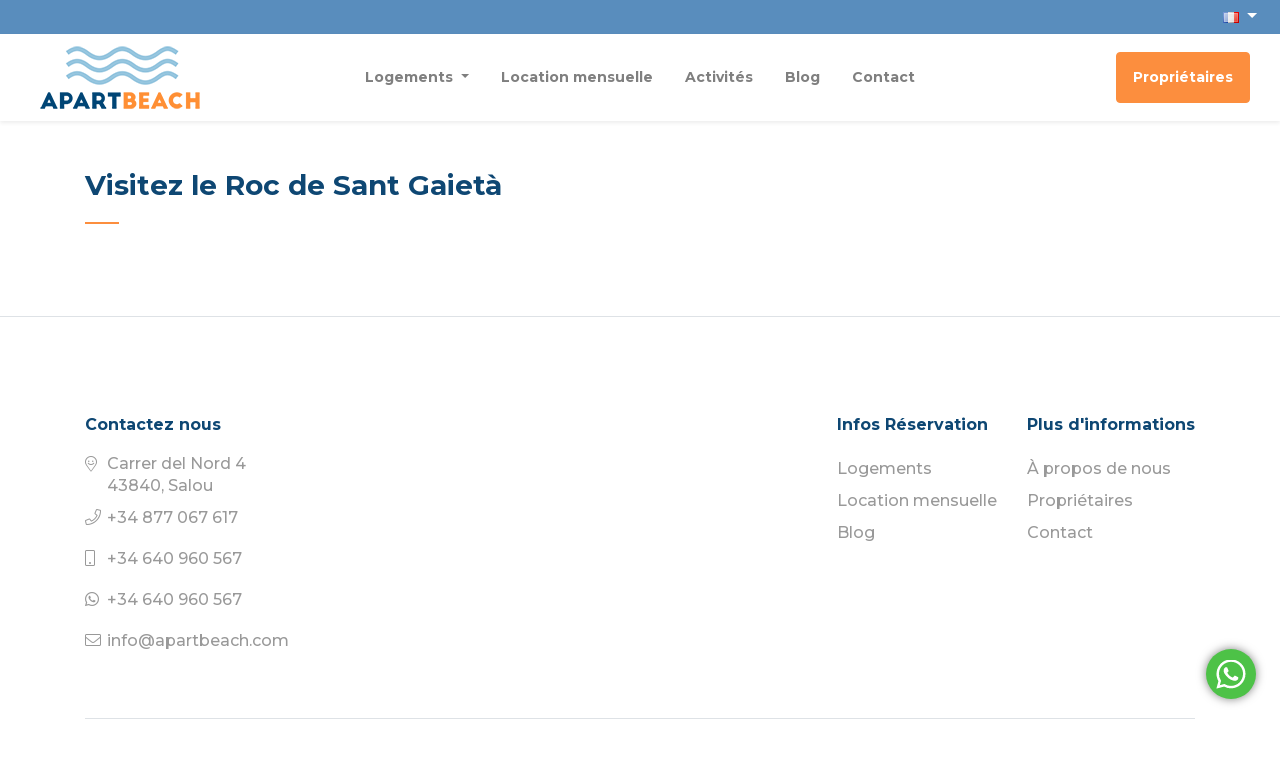

--- FILE ---
content_type: text/html; charset=utf-8
request_url: https://apartbeach.com/fr/activites-5/visitez-le-roc-de-sant-gaieta-n1023
body_size: 4220
content:
<script>console.log('/fr/activites-5/visitez-le-roc-de-sant-gaieta-n1023')</script>

<!DOCTYPE html>
<html id="ctl00_lang" lang="fr">
<head><title>
	Visitez le Roc de Sant Gaietà - Apartbeach
</title><meta charset="UTF-8" /><meta name="viewport" content="width=device-width, initial-scale=1, user-scalable=0" /><meta id="ctl00_metaDescription" name="description" content="" /><meta id="ctl00_metaLanguage" name="content-language" content="fr" /><meta id="ctl00_ogSite" property="og:site_name" content="Apartbeach" /><meta id="ctl00_ogLocale" property="og:locale" content="fr_FR" /><meta id="ctl00_ogUrl" property="og:url" content="https://apartbeach.com/fr/1023/visitez-le-roc-de-sant-gaieta" /><meta id="ctl00_ogTitle" property="og:title" content="Visitez le Roc de Sant Gaietà - Apartbeach" /><meta id="ctl00_ogDescription" property="og:description" content="" /><meta property="og:type" content="website" /><meta id="ctl00_ogImage" property="og:image" content="https://apartbeach.com/assets/img/logo.png" /><link id="ctl00_canonical" rel="canonical" href="https://apartbeach.com/fr/1023/visitez-le-roc-de-sant-gaieta" /><link id="ctl00_hrefDeault" rel="alternate" hreflang="x-default" href="https://apartbeach.com/en/1023/visiting-the-roc-de-sant-gaieta" /><link id="ctl00_href2" rel="alternate" hreflang="en" href="https://apartbeach.com/en/1023/visiting-the-roc-de-sant-gaieta" /><link id="ctl00_href3" rel="alternate" hreflang="es" href="https://apartbeach.com/es/1023/visitar-el-roc-de-sant-gaieta" /><link id="ctl00_href4" rel="alternate" hreflang="fr" href="https://apartbeach.com/fr/1023/visitez-le-roc-de-sant-gaieta" /><link rel="icon" href="/assets/img/favicon.png" /><link rel="stylesheet" href="/assets/css/vendors/all.min.css" /><link rel="stylesheet" href="/assets/css/vendors/bootstrap.min.css" /><link rel="stylesheet" href="/assets/css/vendors/jquery-ui.min.css" /><link rel="stylesheet" href="/assets/css/vendors/swiper-bundle.min.css" /><link rel="stylesheet" href="/assets/css/estilos_220602.css" />
       <style>
        .grecaptcha-badge {
            width: 70px !important;
            overflow: hidden !important;
            transition: all 0.3s ease !important;
            left: 4px !important;
        }

        .grecaptcha-badge:hover {
            width: 256px !important;
        }
    </style>
</head>

<body id="ctl00_body" class="index-page">
    
    

    <form name="aspnetForm" method="post" action="/fr/activites-5/visitez-le-roc-de-sant-gaieta-n1023" id="aspnetForm">
<div>
<input type="hidden" name="__VIEWSTATE" id="__VIEWSTATE" value="+SP7bpQeywI9NjF6hxICBKSAUAqlRV6ppQNBi0X/5/P+k9cVhMu3ex7K3g6QLXoSvaIeqEdgc5iOwap4Sd4jxvImlGoZl3+uju8PhxNFs+Q=" />
</div>


<script src="/ScriptResource.axd?d=XZH9RVb8CekXg9KpEYIejVP-JhVISXQ7Q3caDGpF64cvrD-hUkjj6KYAUHUxI6IQ1Wy-v9qQ_iz87mcPTjgUhzw7W10KX28AUdsHsfwMvd25orM89aTia1GMsbOGf3oqoXziKXCcW3l3W65SAh78ZxHoG2MQU1_-4RoS_ZOiFKA1" type="text/javascript"></script>
<div>

	<input type="hidden" name="__VIEWSTATEGENERATOR" id="__VIEWSTATEGENERATOR" value="E7E0F7B3" />
</div>
        

        
        <div class="top-bar">
            <div class="container-fluid">
                <div class="d-flex justify-content-end align-items-center">
                    <div class="dropdown">
                        <a class="dropdown-toggle mr-md-2" href="#" role="button" id="dropdownMenuLink" data-toggle="dropdown"
                            aria-haspopup="true" aria-expanded="false">
                            <img src="/assets/img/idiomes/fr.png" id="ctl00_idiomaActual" style="width: 16px; height: 11px;" alt="français" />
                        </a>
                        <div class="dropdown-menu dropdown-menu-right" aria-labelledby="dropdownMenuLink">
                            <a href="https://apartbeach.com/en/1023/visiting-the-roc-de-sant-gaieta" id="ctl00_Eng" class="dropdown-item en">
                                <img alt="english" src="/assets/img/idiomes/en.png"
                                    style="width: 16px; height: 11px;">&nbsp;English
                            </a>
                            <a href="https://apartbeach.com/fr/1023/visitez-le-roc-de-sant-gaieta" id="ctl00_Fra" class="dropdown-item fr">
                                <img alt="francais" src="/assets/img/idiomes/fr.png"
                                    style="width: 16px; height: 11px;">&nbsp;Français
                            </a>
                            <a href="https://apartbeach.com/es/1023/visitar-el-roc-de-sant-gaieta" id="ctl00_Esp" class="dropdown-item es">
                                <img alt="espanol" src="/assets/img/idiomes/es.png"
                                    style="width: 16px; height: 11px;">&nbsp;Español
                            </a>
                            
                            
                            
                            
                            
                            
                            
                        </div>
                    </div>
                    <ul class="rrss list-unstyled d-flex mb-0">
                        
                        
                        
                    </ul>
                    
                    
                    
                </div>
            </div>
        </div>
        <header class="sticky-top">
            
            <nav id="menu_nav" class="navbar navbar-expand-lg navbar-light bg-white shadow-sm">

                <a href="/fr/" id="ctl00_Logo" class="navbar-brand">
                    <img src="/assets/img/logo.png" alt="Logo Apartbeach">
                </a>
                <button class="navbar-toggler" type="button" data-toggle="collapse" data-target="#navbarNavDropdown" aria-controls="navbarNavDropdown" aria-expanded="false" aria-label="Toggle navigation">
                    <span class="navbar-toggler-icon"></span>
                </button>
                <div class="collapse navbar-collapse justify-content-md-center py-4 py-lg-0" id="navbarNavDropdown">
                    <ul class="navbar-nav">
                        
                        <li class="nav-item">
                        </li>

                        <li class="nav-item dropdown">
                            <a class="nav-link dropdown-toggle" href="#" id="navbarDropdown" role="button" data-toggle="dropdown" aria-haspopup="true" aria-expanded="false">
                                Logements
                            </a>
                            <div class="dropdown-menu" aria-labelledby="navbarDropdown">
                                <a id="ctl00_Apartamentos" class="dropdown-item" href="/fr/21/appartements">Appartements</a>
                                <a id="ctl00_Casas" class="dropdown-item" href="/fr/11/maisons">Maisons</a>
                                <a id="ctl00_Villas" class="dropdown-item" href="/fr/12/gites-ruraux">Gites ruraux</a>
                            </div>
                        </li>



                        <li id="ctl00_visibleTemporada" class="nav-item">
                            <a id="ctl00_Temporada" class="nav-link" href="/fr/22/location-mensuelle">Location mensuelle</a>
                        </li>
                        
                        
                        
                        
                        
                        <li class="nav-item">
                            <a id="ctl00_Actividades" class="nav-link" href="/fr/5/activites">Activités</a>
                        </li>
                        <li id="ctl00_visibleBlog" class="nav-item">
                            <a id="ctl00_Blog" class="nav-link" href="/fr/7/blog">Blog</a>
                        </li>
                        <li class="nav-item">
                            <a id="ctl00_Contacto" class="nav-link" href="/fr/8/contact">Contact</a>
                        </li>
                    </ul>
                    <div class="boton-propietarios mt-3 mt-lg-0">
                        <a id="ctl00_Propietaris" class="btn btn-corporativo-2" href="/fr/3/proprietaires">Propriétaires</a>
                    </div>
                </div>
            </nav>
        </header>

        
        <div id="vue">
            
    <div class="container">
        <h1 class="titol-pagina pt-5 pb-3">
            Visitez le Roc de Sant Gaietà
        </h1>
        <div class="row mb-5">
            
            <div id="ctl00_Pagina_classText" class="col">
                <div class="gero">
                    
                </div>
            </div>
        </div>
    </div>

        </div>

        
        <footer class="border-top pt-3 pt-md-5">
            <div class="container py-3 py-md-5">
                <div class="row">
                    <div class="col-md contactar mb-3 mb-md-0">
                        <p class="footer-titol-col">
                            Contactez nous
                        </p>
                        <div id="ctl00_visibleAdreca" class="footer-adress">
                            <i class="fal fa-map-marker-smile"></i>
                            Carrer del Nord 4<br>43840, Salou
                        </div>
                        <div id="ctl00_visibleTelefon" class="footer-phones">
                            <i class="fal fa-phone"></i>
                            <a id="ctl00_Telefon" href="tel:0034877067617">+34 877 067 617</a>
                        </div>
                        <div id="ctl00_visibleMobil" class="footer-phones">
                            <i class="fal fa-mobile"></i>
                            <a id="ctl00_Mobil" href="tel:0034640960567">+34 640 960 567</a>
                        </div>
                        <div id="ctl00_visibleWhatsapp" class="footer-phones">
                            <i class="fab fa-whatsapp"></i>
                            <a id="ctl00_Whatsapp" href="https://api.whatsapp.com/send?phone=0034640960567">+34 640 960 567</a>
                        </div>
                        <div id="ctl00_visibleEmail" class="footer-phones">
                            <i class="fal fa-envelope"></i>
                            <a id="ctl00_Email" href="mailto:info@apartbeach.com">info@apartbeach.com</a>
                        </div>
                    </div>
                    <div class="col-md-auto mb-3 mb-md-0">
                        <p class="footer-titol-col">
                            Infos Réservation</p>
                        <ul class="list-unstyled">
                            <li class="py-1">
                                <a id="ctl00_footerApartaments" href="/fr/13/appartements">Logements</a>
                            </li>
                            <li id="ctl00_visibleFooterTemporada" class="py-1">
                                <a id="ctl00_footerTemporada" href="/fr/22/location-mensuelle">Location mensuelle</a>
                            </li>
                            
                            
                            
                            
                            
                            <li id="ctl00_visibleFooterBlog" class="py-1">
                                <a id="ctl00_footerBlog" href="/fr/7/blog">Blog</a>
                            </li>
                        </ul>
                    </div>
                    <div class="col-md-auto mb-3 mb-md-0">
                        <p class="footer-titol-col">
                            Plus d'informations</p>
                        <ul class="list-unstyled">
                            <li class="py-1">
                                <a id="ctl00_footerNosaltres" href="/fr/2/a-propos-de-nous">À propos de nous</a>
                            </li>
                            <li id="ctl00_visibleFooterPropietaris" class="py-1">
                                <a id="ctl00_footerPropietaris" href="/fr/3/proprietaires">Propriétaires</a>
                            </li>
                            
                            <li class="py-1">
                                <a id="ctl00_footerContactar" href="/fr/8/contact">Contact</a>
                            </li>
                        </ul>
                    </div>
                    
                </div>
            </div>
            <div class="container footer-bottom">
                <div class="border-top">
                    <div class="row align-items-center py-4">
                        <div class="col-md-auto copyright">
                            ©
                            Apartbeach 2026. Tous droits réservés
                        </div>
                        <div class="menu-nav col-md text-center">
                            <ul class="list-unstyled d-flex justify-content-md-end justify-content-lg-center py-3 py-md-0 mb-0">
                                <li class="mx-2">
                                    <a id="ctl00_footerlegal" href="/fr/9/avis-legal">Avis légal</a>
                                </li>
                                <li class="mx-2">
                                    <a id="ctl00_footerPrivacitat" href="/fr/14/politique-de-confidencialite">Politique de confidencialité</a>
                                </li>
                                <li id="ctl00_visibleCookies" class="mx-2">
                                    <a id="ctl00_footerCookies" href="/fr/15/politique-de-cookies">Politique de cookies</a>
                                </li>
                            </ul>
                        </div>
                        <div class="col-12 col-lg-auto">
                            <ul class="pago-seguro text-center text-lg-right list-unstyled list-inline mt-3 mt-lg-0 mb-0">
                                <li class="list-inline-item">
                                    <i class="fab fa-cc-visa fa-2x"></i>
                                </li>
                                <li class="list-inline-item">
                                    <i class="fab fa-cc-paypal fa-2x"></i>
                                </li>
                                <li class="list-inline-item">
                                    <i class="fab fa-cc-mastercard fa-2x"></i>
                                </li>
                                <li class="list-inline-item">
                                    <i class="fab fa-cc-amex fa-2x"></i>
                                </li>
                            </ul>
                        </div>
                    </div>
                </div>
            </div>
        </footer>

        <script src="/assets/js/vendors/jquery-3.4.1.min.js"></script>
        <script src="/assets/js/vendors/jquery-ui.min.js"></script>
        <script src="/assets/js/vendors/bootstrap.bundle.min.js"></script>
        <script src="/assets/js/vendors/cookiechoices.js"></script>
        <script src="/assets/js/vendors/swiper-bundle.min.js"></script>
        <script src="/assets/js/functions.js"></script>
        <script>    const domini = 'https://apartbeach.com';    const minimNitsGlobal = 1;    const coords = [41.0771003, 1.1298857];    const whatsappNumber = '34640960567';    const traductor = {        processing: 'En cours...',        search: 'Rechercher',        persona: 'Personne',        persones: 'Personnes',        habitacio: 'Chambre',        habitacions: 'Chambres',        bany: 'Salle de bain',        banys: 'Salles de bain',        desde: 'À partir de',        dia: 'Jour',        mes: 'Mois',        reserva: 'Réservation',        total: 'Total',        whatsAppText: 'Que pouvons-nous être <br/>vous aider?',        tancar: 'Fermer',         veuremes: 'Voir plus',         leermas: 'Lire plus',        cerrar: 'Fermer',        en: 'à'    };    const festius = {        '01/01': '-capAny',        '24/12': '-nitNadal',        '25/12': '-nadal',        '31/12': '-nitCapAny'    };    const setmana = ['dimanche', 'lundi', 'mardi', 'mercredi', 'jeudi', 'vendredi', 'samedi'];</script>
        
        
        
        
        <script src='/assets/js/vendors/cookie-consent.js' ></script><script>    new CookieConsent({        title: 'Paramètres des cookies',        text: 'Ici, vous pouvez afficher et personnaliser les informations que nous collectons sur les utilisateurs. Pour plus d'informations, accédez à notre ',        link_txt: 'Politique de cookies',        link_href: '/fr/14/politique-de-cookies',        button_txt: 'Accepter',        customize: {            button_txt: 'Personnaliser',            options: [                {                     name: 'Nécessaire',                    description: 'Ces cookies sont nécessaires au fonctionnement de notre site Internet.',                    mandatory: true                }, {                     name: 'Analytique',                     description: 'Nous stockons des cookies avec Google Analytics pour compiler des statistiques sur le trafic et le volume de visites sur le site.',                    mandatory:false,                    scripts: [                        {                            place: 'head',                            tag: 'script',                            src: `https://www.googletagmanager.com/gtag/js?id=G-8YDEGT6EQK`,                            attr:['async']                         }, {                            place: 'head',                            tag: 'script',                            content: `window.dataLayer = window.dataLayer || [];function gtag() { dataLayer.push(arguments); }gtag('js', new Date());gtag('config', 'G-8YDEGT6EQK');`                        }                    ]                }            ],        }    })</script>
        <script src="/assets/js/vendors/whatsapp-flotant.js"></script>
    </form>
</body>
</html>


--- FILE ---
content_type: text/css
request_url: https://apartbeach.com/assets/css/estilos_220602.css
body_size: 9074
content:
/* © 2000-2020 - icnea tecnologia - barcelona */
@import url('https://fonts.googleapis.com/css2?family=Montserrat:wght@400;500;700&display=swap');
:root {
    --corporativo_1: #598dbd;
    --corporativo_2: #fc8e3e;
    --corporativo_3: #0e4773;
    --corporativo_2_claro: #fff4e0;
}
html, body {
    height: 100%;
}
body > form {
    display: -webkit-box;
    display: -ms-flexbox;
    display: flex;
    -webkit-box-orient: vertical;
    -webkit-box-direction: normal;
    -ms-flex-direction: column;
    flex-direction: column;
    min-height: 100%;
}
body > form > #vue {
    -webkit-box-flex: 1;
    -ms-flex: 1;
    flex: 1;
}
body {    
    font-family: 'Montserrat', sans-serif;    
}
a {
    color: var(--corporativo_2);
}
a:hover {
    color: var(--corporativo_3);
}
.h1, .h2, .h3, .h4, .h5, .h6, h1, h2, h3, h4, h5, h6 {
    font-weight: 700;
    color: var(--corporativo_3);
}
h1.titol-pagina {
    font-size: 28px;
    font-weight: 700;
}
h1.titol-pagina::after {
    display: block;
    margin: 20px 0;
    width: 34px;
    height: 2px;
    background-color: var(--corporativo_2);
    content: '';
}
.text-white-50 a {
    color: #ccc;
}

#cookieChoiceDismiss {
    background: #111;
    padding: 2px 5px;
    border-radius: 4px;
    color: #ccc;
}
.pt-60 {
    padding-top: 30px !important;
}

.py-60 {
    padding-top: 30px !important;
    padding-bottom: 30px !important;
}

.py-100 {
    padding-top: 50px !important;
    padding-bottom: 50px !important;
}

.pb-100 {
    padding-bottom: 50px !important;
}

.mb-20 {
    margin-bottom: 20px !important;
}

.mb-30 {
    margin-bottom: 15px !important;
}

.mb-40 {
    margin-bottom: 20px !important;
}

@media (min-width: 1200px) {
    .pt-60 {
        padding-top: 60px !important;
    }

    .py-60 {
        padding-top: 60px !important;
        padding-bottom: 60px !important;
    }

    .py-100 {
        padding-top: 100px !important;
        padding-bottom: 100px !important;
    }

    .pb-100 {
        padding-bottom: 100px !important;
    }

    .mb-30 {
        margin-bottom: 30px !important;
    }

    .mb-40 {
        margin-bottom: 40px !important;
    }
}


/* Header */

.top-bar {
    background-color: var(--corporativo_1);
    padding: 5px 0;
}

    .top-bar .header-phone {
        color: #FFF;
    }
.top-bar .rrss > li > a, .top-bar .dropdown-toggle {
    color: #FFF;
}
.top-bar .rrss > li > a:hover {
    color: var(--corporativo_2);
}
.top-bar .dropdown-toggle:hover {
    text-decoration: none;
    color: var(--corporativo_2);
}
.top-bar .dropdown-item {
    font-size: 14px;
}
.header-phone span {
    padding-left: 5px;
}

/* Portada */

.contenidor-carrusel-cercador {
    position: relative;    
}

.portada-frase {
    font-size: 24px;
    line-height: 1.2;
    font-weight: 700;    
    width: 75%;    
    position: absolute;
    top: 50%;
    left: 50%;
    -ms-transform: translate(-50%, -50%);
    transform: translate(-50%, -50%);
    text-align: center;
    color: #FFFFFF;
    text-shadow: rgb(89, 89, 89) 1px 1px 2px;
}
.portada-frase p {
    text-align: left;
    margin-bottom: 0;
}
/* .buscador-contenedor {
    background-color: rgba(255,255,255,.6);
    padding-right: 16px;
    padding-left: 16px;
    border-radius: 10px;
} */
.portada-cercador {    
    padding: 15px 0;
    position: relative;
    width: 100%;
    max-width: 1140px;
    z-index: 2;    
}
.portada-cercador .form-group {
    margin-bottom: .5rem;
}

    .portada-cercador .form-row {
        align-items: flex-end;
    }

    .portada-cercador label {
        color: #FFF;
        font-weight: 700;        
    }
    .portada-cercador .select-selected, .portada-cercador .form-control {
        border-color: #FFF;
    }
    .portada-cercador .select-selected {
        -webkit-box-shadow: none;
        box-shadow: none;
    }

    @media (min-width: 576px) {
        .portada-cercador .form-group {
            margin-bottom: 1rem;
        }    
        .portada-frase {
            font-size: 38px;
            width: 100%;
        }
    }
    @media (min-width: 768px) {
        .portada-frase {
            font-size: 48px;
        }
    }
    @media (min-width: 992px) {
        .portada-frase {
            font-size: 60px;
            top: 15%;
            -ms-transform: translate(-50%, -15%);
            transform: translate(-50%, -15%);
        }        
        .portada-frase p {
            width: 100%;
        }
        .portada-cercador {
            width: 100%;
            position: absolute;
            left: 50%;
            top: 50%;
            -ms-transform: translate(-50%, -50%);
            transform: translate(-50%, -50%);            
            height: auto;
            border-radius: 10px;
        }        
    }
.portada-text-destacat .container {
    max-width: 800px;
}
.portada-text-destacat .portada-text {
    font-size: 18px;
    line-height: 1.5;    
}
.portada-text-destacat .accordion .card {
    border: 0;    
    background-color: transparent;
}
.portada-text-destacat .accordion .card-header {
    border: 0;
    padding: 0;
    background-color: transparent;
}
.portada-text-destacat .accordion .btn, .portada-text-destacat .accordion .card-body {
    padding: 0;
}
.portada-text-destacat .accordion .btn {
    height: auto;
}
.portada-text-destacat h3 {
    font-size: 1rem;
}
.portada-titular {
    font-size: 28px;    
}
.partners ul {
    flex-wrap: wrap;
    flex-direction: column;
}
@media (min-width: 768px) {
    .partners ul {        
        flex-direction: row;
    }
}
.partners ul img {
    height: 45px;
}

.banner-top {
    padding: 30px 0;
    background-color: var(--corporativo_1);
}
.banner-top .container {
    max-width: 800px;
    text-align: center;
}
.banner-top h2 {
    font-size: 26px;
    color: #FFF;
}
.banner-top h2::after {
    content: '';    
    display: block;
    background-color: var(--corporativo_2);
    margin: 20px auto 0;
    width: 90px;
    height: 1px;
}
.banner-top .texto {
    font-size: 18px;
    color: #FFF;
}
.banner-top .texto a {
    color: var(--corporativo_2);
}
.banner-top .texto a:hover {
    text-decoration: underline;
}
@media (min-width: 768px) {
    .banner-top {
        padding: 60px 0;
    }
    .banner-top h2 {
        font-size: 36px;        
    }    
}
/* Featured (3 punts destacats) */

.solutions {
    margin: 30px 0px;
}
.solutions > .container > .contenedor {
    padding-bottom: 30px;
}
.solutions h2 {
    font-size: 22px;
}
.solutions-i {
    position: relative;
    cursor: pointer;
    box-shadow: 0px 0px 3px 1px #b3b3b3;
}

.solutions-over {
    position: absolute;
    width: 100%;
    height: 100%;
    left: 0px;
    top: 0px;
    background: rgba(0,0,0,.5);
}

.solutions-over-a {
    display: table;
    width: 100%;
    height: 100%;
}

.solutions-over-b {
    display: table-cell;
    color: #fff;
    width: 100%;
    height: 100%;
    text-align: center;
    vertical-align: middle;
}

.solutions-over-d {
    display: none;
}
@media (min-width: 768px) {
    .solutions {
        margin: 60px 0px;
    }
    .solutions > .container > .contenedor {
        padding-bottom: 60px;
    }    
}
.solution-lbl {
    text-transform: uppercase;
    margin-top: 11px;
    font-size: 16px;
    font-weight: normal;
    font-family: 'Montserrat';
}

.solution-txt {
    padding: 0 10px;
}

.solutions-img {
    line-height: 0px;
    height: 200px;
}

.solution-icon-a {
    display: block;
    background: url(../img/solutions-i-a.png) left top no-repeat;
    position: absolute;
    left: 50%;
    margin-left: -4px;
    bottom: 18px;
    z-index: 999;
    width: 8px;
    height: 8px;
}

/* Select */

.select-personalitzat {
    position: relative;
}

    .select-personalitzat select {
        display: none;
    }

.select-selected {    
    border: 1px solid #ccc;
    color: #495057;
    -webkit-box-shadow: inset 0 1px 1px rgba(0, 0, 0, .075);
    box-shadow: inset 0 1px 1px rgba(0, 0, 0, .075);
    -webkit-transition: border-color ease-in-out .15s, -webkit-box-shadow ease-in-out .15s;
    -o-transition: border-color ease-in-out .15s, box-shadow ease-in-out .15s;
    transition: border-color ease-in-out .15s, box-shadow ease-in-out .15s;
    cursor: pointer;
    user-select: none;
    border-radius: .25rem;
    padding: .85rem 1rem;
    height: calc(1.5em + 1.7rem + 2px);
    font-size: .875rem;
    font-weight: 700;
    line-height: 1.5;
}
.destino + .select-selected, .destino.custom-select {
    background: #FFF url(../img/icono-destino.svg) right .25rem center no-repeat;
    background-size: 24px 24px;
}
.destino + .select-selected:hover, .destino.custom-select:hover {
    background: #FFF url(../img/icono-destino2.svg) right .25rem center no-repeat;
    background-size: 24px 24px;
    border: 1px solid #072e42;
}
.huespedes + .select-selected, .huespedes.custom-select {
    background: #FFF url(../img/icono-huespedes.svg) right .25rem center no-repeat;
    background-size: 24px 24px;
}
.huespedes + .select-selected:hover, .huespedes.custom-select:hover {
    background: #FFF url(../img/icono-huespedes2.svg) right .25rem center no-repeat;
    background-size: 24px 24px;
    border: 1px solid #072e42;
}
    .select-selected.select-arrow-active {
        border-color: #66afe9;
        outline: 0;
        -webkit-box-shadow: inset 0 1px 1px rgba(0,0,0,.075), 0 0 8px rgba(102, 175, 233, .6);
        box-shadow: inset 0 1px 1px rgba(0,0,0,.075), 0 0 8px rgba(102, 175, 233, .6);
    }


.select-items div {
    color: #555;
    padding: 4px 8px;
    border: 1px solid transparent;
    border-color: transparent #ccc rgba(0, 0, 0, 0.1) #ccc;
    cursor: pointer;
    user-select: none;
    font-size: 14px;
}

.select-items {
    position: absolute;
    background-color: #F9F9F9;
    box-shadow: inset 0 1px 1px rgba(0,0,0,.075), 0 0 8px rgba(158, 158, 158, .5);
    top: 100%;
    left: 0;
    right: 0;
    z-index: 99;
    height: 186px;
    overflow-y: auto;
}

.select-hide {
    display: none;
}

.select-items div:hover, .same-as-selected {
    background-color: rgba(0, 0, 0, 0.1);
}

/* Banner bottom */

.banner-bottom {    
    padding: 60px 0;    
}
.banner-bottom .contenedor-texto {
    background-color: var(--corporativo_2);
    color: #FFF;
}
.banner-bottom .contenedor-texto h2 {    
    color: #FFF;
}
@media (min-width: 992px) {
    .banner-bottom .contenedor-texto {    
        margin-left: -200px;
    }    
}
/* Llistat */

.allotjament-llistat {
    background-color: #FFFFFF;
}
.allotjament-llistat .poble {
    font-size: 14px;
    color: #a5a5a5;
}
.allotjament-llistat .preu .cantidad {
    color: var(--corporativo_1);
    font-size: 20px;
    font-weight: 700;
}
.allotjament-llistat > a {
    display: block;
    text-decoration: none;
    box-shadow: rgba(0, 0, 0, 0.15) 0px 2px 8px !important;
}
.allotjament-llistat > a:hover {
    box-shadow: 0 .5rem 1rem rgba(0,0,0,.15)!important;
}
.allotjament-llistat img {
    width: 100%;
    height: 100%;
    object-fit: cover;
}
    .allotjament-llistat h2 {
        font-size: 20px;
        line-height: 1.2;
        color: var(--corporativo_3);
    }

    .allotjament-llistat .descripcio {
        font-size: 14px;
        color: #999;        
    }
    .allotjament-llistat .caracteristicas {
        color: var(--corporativo_1);
    }
    .allotjament-llistat .minim-preu, .allotjament-llistat .preu-venda, .allotjament-llistat .minim-mensual {
        display: block;
        color: var(--corporativo_2);
        font-weight: 700;
    }

    .allotjament-llistat .nit, .allotjament-llistat .total, .allotjament-llistat .mes, .allotjament-llistat .dia {
        display: block;
        color: #939393;
        text-transform: uppercase;
        font-size: 0.6875rem;
    }

.allotjament-txt {    
    padding: 10px;
}

    .allotjament-txt h2 {
        font-size: 1rem;
        color: var(--corporativo_3);
        
    }

        .allotjament-txt h2 a {
            color: var(--corporativo_1);
        }

.allotjament-img {
    text-decoration: none;
    display: block;
    margin: 0px;
    padding: 0px;
    line-height: 0px;
    width: 100%;
    height: 100%;
    position: relative;
}

.allotjament-overlay {
    display: none;
    width: 100%;
    height: 100%;
    position: absolute;
    left: 0px;
    top: 0px;
    background: url(../img/offer-over.png) left top repeat;
}

.allotjament-btn {
    font-size: 10px;
    text-transform: uppercase;
    color: #fff;
    display: inline-block;
    border: 2px solid #fff;
    -webkit-border-radius: 2px;
    -moz-border-radius: 2px;
    border-radius: 2px;
    width: 60%;       
    padding: 10px;
    text-align: center;
    line-height: 14px;
    position: absolute;
    top: 50%;
    left: 50%;
    -ms-transform: translate(-50%, -50%);
    transform: translate(-50%, -50%);
}

.allotjament-txt .preu-contenidor {
    margin-bottom: 0;
    float: right;
    padding-left: 10px;
    border-left: 2px solid #ede7e1;
}

.allotjament-txt .minim-preu, .allotjament-txt .preu-venda, .allotjament-txt .minim-mensual {
    display: block;
    color: var(--corporativo_2);
    font-weight: 700;
}

.allotjament-txt .nit, .allotjament-txt .total, .allotjament-txt .mes, .allotjament-txt .dia {
    display: block;
    color: #939393;
    text-transform: uppercase;
    font-size: 0.6875rem;
}
.allotjament-llistat .text-preu {
    font-size: 14px;
    color: #222;
}

.num-apartaments span {
    color: #3a4142;
    font-size: 13px;
    text-transform: uppercase;
}

.stars ul {
    display: flex;
    justify-content: left;
    margin: 0px;
    padding: 0px;
    list-style: none;
}

    .stars ul li i {
        color: var(--corporativo_2);
    }
.allotjament-grid .poble {
    color: #a5a5a5;    
    font-size: 14px;
}
.allotjament-grid h2 {
    font-size: 20px;
}
.allotjament-grid .foto {
    position: relative;
}
.allotjament-grid .foto img {
    height: 275px;
    object-fit: cover;
}
.allotjament-grid .preu-contenidor {
    position: absolute;
    right: 0;
    bottom: 0;
    background-color: rgba(255, 180, 49, 0.8);
    padding: 5px 20px;
    font-weight: 700;
    color: #FFF;
}
.allotjament-grid .preu-contenidor .concepto {
    font-size: 14px;
    font-weight: 400;
}
.allotjament-grid .preu-contenidor .cantidad {
    font-size: 20px;
}
.allotjament-grid .preu-contenidor .cantidad .moneda {
    font-weight: 400;
}
.allotjament-grid .descripcio {
    font-size: 14px;
    color: #999;        
}
.allotjament-grid .caracteristicas {
    color: var(--corporativo_1);
}
.allotjament-grid > a {
    display: block;
    height: 100%;
    text-decoration: none;
    box-shadow: 0 .125rem .25rem rgba(0,0,0,.075)!important;
}
.allotjament-grid > a:hover {
    box-shadow: 0 .5rem 1rem rgba(0,0,0,.15)!important;
}
.allotjament-grid .stars ul {
    justify-content: left;
}
.contenidor-allotjaments {
    width: 100%;    
    margin-left: auto;
    margin-right: auto;
}
.badge {
    border: 1px solid #333;
}

.price-table {
    margin: auto;
    /* width: 100%; */
}
    /* Descripci� de tarifa */
    .price-table > tbody > tr:nth-child(1) > td:nth-child(1) {
        font-size: 13px;
    }

    .price-table > tbody > tr:nth-child(2) {
        border-bottom: 1px solid #ddd;
    }
        /* input type radio */
        .price-table > tbody > tr:nth-child(2) > td:nth-child(1) {
            padding: 0 7px;
        }

        /* span preu i text "total price" */
        .price-table > tbody > tr:nth-child(2) > td span {
            display: inline-block !important;
        }

.alert-stay {
    margin: 0;
    font-size: 13px;
    color: #c00;
}

/* Destacats footer */

.destacados-footer {
    text-align: center;
}
.destacados-footer a:hover {
    text-decoration: none;
}
.destacados-footer .foto-fondo {
    background-repeat: no-repeat; 
    background-size: cover; 
    background-position: center;
    padding: 60px 50px;
    min-height: 400px;
}
    .destacados-footer h2 {
        font-size: 26px;
        line-height: 1.1;
        color: #FFF;
        margin-bottom: 20px;
    }

    .destacados-footer .resumen {
        font-size: 18px;
        line-height: 1.4;
        color: #FFF;
    }
    .destacados-footer .resumen p {
        margin-bottom: 0;
    }

@media (min-width: 576px) {
    .destacados-footer {
        text-align: left;
    }
}
@media (min-width: 992px) {
    .contenedor-texto {
        width: 85%;
    }
    .destacados-footer .foto-fondo {
        padding: 30px;
    }    
}
@media (min-width: 1200px) {
    .destacados-footer .foto-fondo {        
        padding: 60px 50px;        
    }    
}
.ordenar {
    cursor: pointer;
}

    .ordenar span {
        padding-right: 5px;
        font-size: 14px;
    }

    .ordenar .fletxes {
        position: relative;
        width: 10px;
        height: 16px;
        display: inline-block;
    }

        .ordenar .fletxes .fas, .ordenar .fletxes .fal {
            position: absolute;
            left: 0;
            color: var(--corporativo_2);
        }

/* Footer */

footer {
    background-color: #FFF;
}

.footer-titol-col {
    position: relative;
    color: var(--corporativo_3);    
    font-size: 1rem;
    font-weight: 700;
}

    .footer-titol-col:after {
        position: absolute;
        left: 0;
        top: 30px;
        content: "";
        background-position: -50px -8px;
        width: 18px;
        height: 2px;
    }

.footer-adress {
    position: relative;    
    line-height: 1.4;    
    padding: 0px 0px 0px 22px;
    margin: 0px 0px 9px 0px;
    font-weight: 500;
    color: #999;
}

    .footer-adress i {
        position: absolute;
        left: 0;
        top: 3px;
    }

.footer-phones {
    position: relative;        
    padding: 0px 0px 0px 22px;
    margin: 0px 0px 17px 0px;
    font-weight: 500;
}

    .footer-phones i {
        position: absolute;
        left: 0;
        top: 3px;
        color: #999;
    }
    .footer-phones a {
        color: #999;
    }
    .footer-phones a:hover {
        color: var(--corporativo_2);
    }    

.footer-email {
    position: relative;
    font-size: 13px;
    color: var(--corporativo_1);
    margin: 0px 0px 17px 0px;
    padding: 0px 0px 0px 22px;
}

    .footer-email i {
        position: absolute;
        left: 0;
        top: 2px;
    }
    .footer-email a {
        color: var(--corporativo_1);
    }
    .footer-email a:hover {
        color: var(--corporativo_2);
    }    

footer ul li a {
    color: #999;
    font-weight: 500;
}
footer ul li a:hover {
    color: var(--corporativo_2);
}
.copyright {
    background-color: #FFF;
}

    .copyright p {
        margin-bottom: 0;
    }

/* Aside */

aside .cercador .form-row {
    align-items: flex-end;
}

aside .nom {
    font-size: 18px;
    line-height: 1.4;
    color: var(--corporativo_3);
}

aside .poblacio {
    font-size: 11px;
    color: #747d7e;
    text-transform: uppercase;
}

aside table {
    font-size: 14px;
}

aside .previous_price {
    text-decoration: line-through;
    font-weight: normal;
    padding-right: 5px;
}


/* Fitxa allotjament */

.fitxa-allotjament .card-body h2 {
    font-size: 20px;
}

.fitxa-allotjament .card-body h3 {
    font-size: 16px;
    color: var(--corporativo_1);
}

.fitxa-allotjament .card-body p {
    font-size: 15px;
    line-height: 1.4;
    color: #626262;
}

    .fitxa-allotjament .card-body p .alert-stay {
        font-size: 13px;
        color: #c00;
    }

.gero ul {
    font-family: 'Montserrat', sans-serif!important;
    font-size: 1rem!important;
    color: #626262!important;
}

.gero, .gero p, .gero div, .gero span {
    font-family: 'Montserrat', sans-serif!important;
    font-size: 1rem!important;
    line-height: 1.5!important;
    color: #626262!important;
}

    .gero h2 {
        font-family: 'Montserrat', sans-serif!important;
        font-size: 18px!important;
        font-weight: bold!important;
        color: #333!important;
    }

    .gero h3 {
        font-family: 'Montserrat', sans-serif!important;
        font-size: 16px!important;
        font-weight: bold!important;
        color: #333!important;
    }

.fitxa-allotjament .activitats ul, .fitxa-allotjament .equipament ul {
    -webkit-column-count: 1;
    -moz-column-count: 1;
    column-count: 1;
    margin: 0;
    padding: 0;
    list-style-type: none;
}

@media (min-width: 768px) {
    .fitxa-allotjament .activitats ul, .fitxa-allotjament .equipament ul {
        -webkit-column-count: 3;
        -moz-column-count: 3;
        column-count: 3;
    }

        .fitxa-allotjament .equipament ul.llits, .fitxa-allotjament .equipament ul.banys {
            -webkit-column-count: 1;
            -moz-column-count: 1;
            column-count: 1;
        }
}

.fitxa-allotjament .activitats ul li, .fitxa-allotjament .equipament ul li {
    font-size: 14px;
    color: #626262;
}

    .fitxa-allotjament .activitats ul li i, .fitxa-allotjament .equipament ul li i {
        color: var(--corporativo_1);
    }
    .fitxa-allotjament aside .preu .cantidad {
        font-weight: 700;
    }

    @media (min-width: 1400px) {
        .fitxa-allotjament aside > .card {            
            position: -webkit-sticky;
            position: sticky;
            top: 120px;
        }        
    }
.mapa-fitxa {
    width: 100%;
    border: none;
    height: 450px;
}

/* Calendaris disponibilitat */

.calendariDisponibilitat thead th {
    background-color: #ddd;
    margin-bottom: 0;
}

.table.calendariDisponibilitat {
    width: 100%;
    margin-bottom: 0;
    border-bottom: none;
    border-spacing: 0;
    border-collapse: collapse;
    box-sizing: border-box;
}

    .table.calendariDisponibilitat > thead > tr > th {
        font-size: 16px;
        padding: 5px;
        color: #565a5c;
    }

    .table.calendariDisponibilitat > tbody > tr > th {
        font-size: 14px;
        padding: 1px;
    }

    .table.calendariDisponibilitat > tbody > tr > td {
        border: none;
        font-size: 14px;
        padding: 5px;
    }

.swiper-calendari .swiper-slide {
    border: 1px #ddd solid;
}

.dia-lliure {
}

.dia-ocupat {
    color: #a3a2a2;
    background-color: #e8e8e8;
    text-decoration: line-through;
}

.primer-dia-lliure {
}

.primer-dia-ocupat {
}

.dia-text {
}

/* Llegenda calendaris disponibilitat */

.llegenda {
    padding: 0;
}

    .llegenda ul {
        margin: 0;
        padding: 0;
        list-style-type: none;
    }

        .llegenda ul li {
            float: left;
            margin-right: 10px;
        }

    .llegenda span {
        font-size: 12px;
        text-transform: uppercase;
        color: #999;
    }

        .llegenda span.diesEscollits {
            color: #FFF;
            background-color: #000;
            padding: 0 3px;
        }

        .llegenda span.diesDisponibles {
            color: #000;
        }

        .llegenda span.diesNoDisponibles {
            color: #a3a2a2;
            background-color: #e8e8e8;
            text-decoration: line-through;
        }

/* Valoracions */

.valoracions ul {
    margin: 0;
    padding: 0;
    list-style-type: none;
    display: flex;
    flex-wrap: nowrap;
}

    .valoracions ul li i {
        color: var(--corporativo_2);
    }

.valoracions .concepte {
    font-size: 13px;
    color: #4c4c4c;
}

.valoracions .puntuacio {
    font-weight: 700;
    font-size: 26px;
    color: var(--corporativo_2);
}

.testimoni .rating {
    font-weight: 700;
    color: var(--corporativo_2);
    display: block;
}

.testimoni .data {
    font-size: 12px;
    color: #555555;
    display: block;
}

.testimoni .texte {
    display: block;
}

/* Serveis · Noticias */

.serveis .card-img-top, .noticias .card-img-top {
    height: 230px;
    object-fit: cover;
}
.serveis a, .noticias a {
    color: var(--corporativo_1);
}
.serveis a:hover, .noticias a:hover {
    text-decoration: none;
}
.serveis .card-title, .noticias .card-title {
    font-size: 22px;
}
.noticias .dia {
    font-size: 20px;
}
.noticias .mes {
    font-size: 12px;
    text-transform: uppercase;
}
.serveis > div, .noticias article {
    margin-bottom: 30px;
}
@media (max-width: 768px) {
    .serveis .card-title, .noticias .card-title {
        font-size: 28px;
    }
}
.serveis .card-text div:not(:first-child), .serveis .card-text p:not(:first-child) {
    display: none;
}
.serveis .card-text > div:nth-child(1), .serveis .card-text > p:nth-child(1) {
    display: -webkit-box;
    -webkit-line-clamp: 3;
    -webkit-box-orient: vertical;  
    overflow: hidden;
}
.serveis .card-text {
    color: #212529;
}
.serveis .card-text p, .serveis .card-text div {
    margin-bottom: 1rem;
}

/* Contactar */

.mapa {
    width: 100%;
    border: none;
    height: 400px;
    margin-top: -8px;
}

.contactar .tit-adreca {    
    font-size: 18px;
    font-weight: 700;
    color: var(--corporativo_1);
}

.contactar .gero {
    font-size: 16px;
    color: #455051;
}

.contactar .text-adreca {
    font-size: 14px;
    color: #626262;
}

@media (max-width:575px) {
    .contactar .gero {
        width: 100% !important;
    }
}

/* Swiper */

.swiper-carrusel-portada {
    width: 100%;
    height: 30vh;
}
.swiper-carrusel-portada .swiper-button-next, .swiper-carrusel-portada .swiper-button-prev {
    background-color: #FFF;    
    color: var(--corporativo_2);
    width: calc(17px + 20px);
    height: calc(34px + 20px);
}
.swiper-carrusel-portada .swiper-button-next:after, .swiper-carrusel-portada .swiper-button-prev:after {
    font-size: 34px;
}
.swiper-carrusel-portada .swiper-button-prev {
    left: 0;
}
.swiper-carrusel-portada .swiper-button-next {
    right: 0;
}
.swiper-allotjaments-portada .swiper-button-next, .swiper-allotjaments-portada .swiper-button-prev {
    color: #fff;
}

@media (min-width: 768px) {
    .contenidor-carrusel-cercador, .swiper-carrusel-portada {
        width: 100%;        
    }

}
@media (min-width: 992px) {
    .contenidor-carrusel-cercador, .swiper-carrusel-portada {        
        height: calc(100vh - 137px);
    }
}
    .swiper-carrusel-portada .swiper-slide {
        background-position: center center;
        background-repeat: no-repeat;
        background-size: cover;
    }


.swiper-allotjaments-portada .swiper-wrapper, .swiper-allotjaments-portada .swiper-slide {
    height: unset;
}
.swiper-allotjaments-portada .allotjament {
    background-color: #FFF;
    height: 100%;
}
.swiper-allotjaments-portada .allotjament .allotjament-img {    
    height: unset;
    position: relative;
    line-height: unset;
}
.swiper-allotjaments-portada .allotjament .allotjament-txt {
    width: 100%;
    position: absolute;
    left: 0;
    bottom: 0;
    background: rgb(23,26,15);
    background: linear-gradient(3600deg, rgba(23,26,15,0.8) 0%, rgba(23,26,15,0) 100%);
    padding: 20px;
}
.swiper-allotjaments-portada .allotjament .allotjament-txt h2 {
    font-size: 1.5rem;
    font-weight: 700;
    color: #FFF;
    display: -webkit-box;
    -webkit-line-clamp: 1;
    -webkit-box-orient: vertical;  
    overflow: hidden;
    text-shadow: 0px 0px 5px rgb(0 0 0 / 50%);
}
.swiper-allotjaments-portada .allotjament .allotjament-txt .poble {
    font-size: 20px;
    color: #FFF;
    text-transform: unset;
}
.swiper-allotjaments-portada .allotjament .allotjament-txt .preu-contenidor {
    float: none;
    padding-left: 0;
    border-left: none;
}
.swiper-allotjaments-portada .allotjament .allotjament-txt .minim-preu,
.swiper-allotjaments-portada .allotjament .allotjament-txt .preu-venda,
.swiper-allotjaments-portada .allotjament .allotjament-txt .minim-mensual,
.swiper-allotjaments-portada .allotjament .allotjament-txt .nit,
.swiper-allotjaments-portada .allotjament .allotjament-txt .total,
.swiper-allotjaments-portada .allotjament .allotjament-txt .mes,
.swiper-allotjaments-portada .allotjament .allotjament-txt .dia {
    display: inline;
    color: #FFF;
}
.swiper-allotjaments-portada .allotjament .allotjament-txt .minim-preu,
.swiper-allotjaments-portada .allotjament .allotjament-txt .preu-venda,
.swiper-allotjaments-portada .allotjament .allotjament-txt .minim-mensual {
    font-size: 3rem;
    line-height: 1;
    font-weight: 400;
}
.swiper-allotjaments-portada .allotjament .allotjament-txt .nit,
.swiper-allotjaments-portada .allotjament .allotjament-txt .total, 
.swiper-allotjaments-portada .allotjament .allotjament-txt .mes, 
.swiper-allotjaments-portada .allotjament .allotjament-txt .dia {
    font-size: 1rem;
    text-transform: unset;
}
    .swiper-allotjaments-portada .swiper-pagination {
        position: relative !important;
        margin-top: 50px;
    }

    .swiper-allotjaments-portada .swiper-pagination-bullet {
        opacity: 0.8;
        background-color: #000;
    }

.swiper-button-prev.swiper-button-black,
.swiper-container-rtl .swiper-button-next.swiper-button-black {
    background-image: url("data:image/svg+xml;charset=utf-8,%3Csvg%20xmlns%3D'http%3A%2F%2Fwww.w3.org%2F2000%2Fsvg'%20viewBox%3D'0%200%2027%2044'%3E%3Cpath%20d%3D'M0%2C22L22%2C0l2.1%2C2.1L4.2%2C22l19.9%2C19.9L22%2C44L0%2C22L0%2C22L0%2C22z'%20fill%3D'%23000000'%2F%3E%3C%2Fsvg%3E");
}

.swiper-button-next.swiper-button-black,
.swiper-container-rtl .swiper-button-prev.swiper-button-black {
    background-image: url("data:image/svg+xml;charset=utf-8,%3Csvg%20xmlns%3D'http%3A%2F%2Fwww.w3.org%2F2000%2Fsvg'%20viewBox%3D'0%200%2027%2044'%3E%3Cpath%20d%3D'M27%2C22L27%2C22L5%2C44l-2.1-2.1L22.8%2C22L2.9%2C2.1L5%2C0L27%2C22L27%2C22z'%20fill%3D'%23000000'%2F%3E%3C%2Fsvg%3E");
}

.swiper-calendari .swiper-button-next, .swiper-calendari .swiper-button-prev {
    top: 12.2%;
    height: 20px;
}

@media (min-width:576px) {
    .swiper-carrusel {
        height: 500px;
    }
}

/* ui-datepicker */

.ui-state-active, .ui-widget-content .ui-state-active, .ui-widget-header .ui-state-active, a.ui-button:active, .ui-button:active, .ui-button.ui-state-active:hover {
    border: 1px solid #6c757d;
    background: #6c757d;
    color: #ffffff;
}

.ui-state-highlight, .ui-widget-content .ui-state-highlight, .ui-widget-header .ui-state-highlight {
    border: 1px solid #333;
    background: #000;
    color: #FFF;
}

/* Reset elements */

.fitxa-allotjament .card, .listado .card, .serveis .card, .noticias .card {    
    border: none;
    box-shadow: 0 2px 14px 0 #e8e8e8;
}

.nav-pills .nav-link.active {
    background-color: var(--corporativo_2);
}

[v-cloak] {
    display: none;
}

/* Spiner */

.self-building-square-spinner, .self-building-square-spinner * {
    box-sizing: border-box;
}

.self-building-square-spinner {
    height: 40px;
    width: 40px;
    top: calc( -10px * 2 / 3);
    margin: auto;
}

    .self-building-square-spinner .square {
        height: 10px;
        width: 10px;
        top: calc( -10px * 2 / 3);
        margin-right: calc(10px / 3);
        margin-top: calc(10px / 3);
        background: #666;
        float: left;
        position: relative;
        opacity: 0;
        animation: self-building-square-spinner 6s infinite;
    }

        .self-building-square-spinner .square:nth-child(1) {
            animation-delay: calc(300ms * 6);
        }

        .self-building-square-spinner .square:nth-child(2) {
            animation-delay: calc(300ms * 7);
        }

        .self-building-square-spinner .square:nth-child(3) {
            animation-delay: calc(300ms * 8);
        }

        .self-building-square-spinner .square:nth-child(4) {
            animation-delay: calc(300ms * 3);
        }

        .self-building-square-spinner .square:nth-child(5) {
            animation-delay: calc(300ms * 4);
        }

        .self-building-square-spinner .square:nth-child(6) {
            animation-delay: calc(300ms * 5);
        }

        .self-building-square-spinner .square:nth-child(7) {
            animation-delay: calc(300ms * 0);
        }

        .self-building-square-spinner .square:nth-child(8) {
            animation-delay: calc(300ms * 1);
        }

        .self-building-square-spinner .square:nth-child(9) {
            animation-delay: calc(300ms * 2);
        }

    .self-building-square-spinner .clear {
        clear: both;
    }


@keyframes self-building-square-spinner {
    0% {
        opacity: 0;
    }

    5% {
        opacity: 1;
        top: 0;
    }

    50.9% {
        opacity: 1;
        top: 0;
    }

    55.9% {
        opacity: 0;
        top: inherit;
    }
}
/* Mapa llistat */
.map-img {
    width: 100%;
    height: auto;
}

/* Fitxa modals */
.boto-modal-contacte {
    border: solid 1px #ddd;
    border-radius: 6px;
    background: transparent;
    width: 100%;
    margin-top: 30px;
}
.boto-modal-contacte:hover {
    background: var(--corporativo_1);
    border-color: var(--corporativo_1);
    color: #FFF;
}
section > .preguntas-frecuentes {
    max-width: 800px;
    margin: 0 auto;
}
.preguntas-frecuentes > .container, .contactenos > .container {
    max-width: 800px;
    margin: 0 auto;
}
.preguntas-frecuentes .card {
    border: none;
    box-shadow: 0 2px 14px 0 #e8e8e8;
}
.preguntas-frecuentes .card-header {
    border: none;
    background-color: #FFF;
}
.preguntas-frecuentes .btn-link {
    color: var(--corporativo_1);
    font-weight: 700;
    font-size: 1rem;
}
.preguntas-frecuentes .btn-link.focus, .preguntas-frecuentes .btn-link:focus {
    text-decoration: none;
}
.preguntas-frecuentes.accordion>.card:first-of-type {
    /* border-bottom: 1px solid rgba(0,0,0,.125); */
    border-bottom-right-radius: .25rem;
    border-bottom-left-radius: .25rem;
}
.preguntas-frecuentes.accordion>.card:not(:first-of-type):not(:last-of-type) {
    /* border-bottom: 1px solid rgba(0,0,0,.125); */
    border-bottom-right-radius: .25rem;
    border-bottom-left-radius: .25rem;
}
/* Datepicker */
.ui-datepicker {
    padding: 0;
    border: 1px solid #ddd;
    -webkit-border-radius: 4px;
    -moz-border-radius: 4px;
    border-radius: 4px;
    box-shadow: rgba(0, 0, 0, 0.4) 5px 5px 5px;
    z-index: 2020!important;
}
.ui-datepicker * {
    padding: 0;
    -webkit-border-radius: 0;
    -moz-border-radius: 0;
    border-radius: 0;
}
.ui-datepicker table {
    font-size: 13px;
    margin: 0;
}
.ui-datepicker .ui-datepicker-header {
    border: none;
    background: #fff;
    color: #555;
    font-weight: 400;
    border-bottom: solid 1px #e5e5e5;
}
.ui-datepicker .ui-datepicker-header .ui-state-hover {
    background: #e5e5e5;
    border-color: transparent;
    cursor: pointer;
    -webkit-border-radius: 0;
    -moz-border-radius: 0;
    border-radius: 0;
}
.ui-datepicker thead {
    background: #fff;
    color: #555;
    border-bottom: solid 1px #e5e5e5;
}
.ui-datepicker .ui-datepicker-title {
    margin-top: 0.4em;
    margin-bottom: 0.3em;
    color: #555;
    font-size: 14px;
}
.ui-datepicker .ui-datepicker-next,
.ui-datepicker .ui-datepicker-next-hover,
.ui-datepicker .ui-datepicker-prev,
.ui-datepicker .ui-datepicker-prev-hover {
    width: 20px;
    height: 20px;
    top: 10px;
    border: none;
}
.ui-datepicker .ui-datepicker-prev {
    left: 10px;
}
.ui-datepicker .ui-datepicker-next {
    right: 10px;
}
.ui-datepicker .ui-datepicker-prev-hover {
    left: 10px;
}
.ui-datepicker .ui-datepicker-next-hover {
    right: 10px;
}
.ui-datepicker .ui-datepicker-next span {
    background: url(../img/fletxa-cal-dreta.png);
    width: 20px;
    height: 20px;
}
.ui-datepicker .ui-datepicker-prev span {
    background: url(../img/fletxa-cal-esquerra.png);
    width: 20px;
    height: 20px;
}
.ui-datepicker th {
    padding: 0.75em 0;
    color: #555;
    font-weight: normal;
    border: none;
    border-top: 1px solid #fff;
}
.ui-datepicker td {
    background: #fff;
    border: none;
    padding: 0;
}
.ui-datepicker td .ui-state-default {
    background: transparent;
    border: none;
    text-align: center;
    padding: 0.5em;
    margin: 0;
    font-weight: 400;
    color: #393536;
    border-radius: 0;
}
.ui-datepicker td .ui-state-active,
.ui-datepicker td .ui-state-hover {
    background: var(--corporativo_2);
    color: #fff;
    border-radius: 0;
}
.ui-datepicker td.ui-state-disabled,
.ui-datepicker td.ui-state-disabled .ui-state-default {
    opacity: 1;
    color: #ccc;
}
.ui-datepicker .ui-datepicker-prev span,
.ui-datepicker .ui-datepicker-next span {
    left: 0;
    margin-left: 0;
    top: 0;
    margin-top: 0;
}
input.llegada, input.salida {
    background: #FFF url(../img/icono-calendario.svg) right .25rem center no-repeat;
    background-size: 24px 24px;
}
input.llegada:hover, input.salida:hover {
    background: #FFF url(../img/icono-calendario2.svg) right .25rem center no-repeat;
    background-size: 24px 24px;
    border: 1px solid #072e42;
}
.swiper-calendari-fitxa .swiper-button-next, .swiper-calendari-fitxa .swiper-button-prev {
    top: 5px;
    margin-top: 0;
    width: 10px;
    height: 27px;
    color: var(--corporativo_3);    
}
.swiper-como-funciona .tarjeta {
    box-shadow: 0 2px 14px 0 #e8e8e8;
}
.swiper-como-funciona .swiper-button-next, .swiper-como-funciona .swiper-button-prev {
    color: var(--corporativo_2);
}
.swiper-calendari-fitxa .swiper-button-next:after, .swiper-calendari-fitxa .swiper-button-prev:after {
    font-size: 27px;
}
.formulario-contacto {    
    padding-top: 40px;
    padding-bottom: 40px;
}
.formulario-contacto .formulario {
    box-shadow: 0 2px 14px 0 #e8e8e8;
}
@media (min-width: 1200px) {
    .formulario-contacto {        
        padding-top: 70px;
        padding-bottom: 70px;
    }    
}
.cabecera-mapa-contacto, .contactar .introduccion, .contactar .formulario-contacto {
    width: 100%;
}
.btn-info {    
    background-color: var(--corporativo_1);
    border-color: var(--corporativo_1);
    color: #FFF !important;
}
.btn-info:hover {
    background-color: var(--corporativo_2);
    border-color: var(--corporativo_2);
    color: #FFF !important;
}
.btn-outline-secondary {
    color: var(--corporativo_1);
    border-color: #6c757d;
}
.btn-outline-secondary:hover {
    background-color: var(--corporativo_2);
    border-color: var(--corporativo_2);
    color: #FFF;
}
.btn-corporativo-2 {
    color: #fff;
    background-color: var(--corporativo_2);
    border-color: var(--corporativo_2);
}
.btn-corporativo-2:hover {
    background-color: #666;
    border-color: #666;
    color: #FFF;    
}
.btn-border-bgclaro-corporativo-2 {
    background-color: rgba(255, 180, 49, 0.1);
    border-color: rgba(255, 180, 49, 0.3);
    color: var(--corporativo_1);
}
.btn-border-bgclaro-corporativo-2:hover {
    background-color: var(--corporativo_2);
    border-color: var(--corporativo_2);
    color: #FFF;
}
.navbar-light .navbar-toggler {
    border: none;
}
.dropdown-item.active, .dropdown-item:active {
    background-color: var(--corporativo_1);
}
.navbar-dark .navbar-nav .nav-link {
    color: rgba(255,255,255,1);
}
.navbar-light .navbar-nav .nav-link {
    font-size: 14px;
    font-weight: 700;
    color: rgba(0,0,0,.5);
}
.navbar-brand img {
    width: 65px;
}
@media screen and (min-width: 992px) {
    .navbar-brand img {
        width: 65px;
    }
    .navbar-light .navbar-nav .nav-link {
        padding-right: 1rem;
        padding-left: 1rem;
    }
}
@media screen and (min-width: 1200px) {
    .navbar-brand {
        position: absolute;
        left: 40px;
    }
    .navbar-brand img {
        width: 160px;
    }
    .boton-propietarios {
        position: absolute;
        right: 30px;
        border-top: none;
    }
    .navbar {
        padding: 25px 0;
    }
}
.btn, .form-control {
    padding: .85rem 1rem;
    height: calc(1.5em + 1.7rem + 2px);
    font-size: .875rem;
    font-weight: 700;
    line-height: 1.5;
}
.footer-bottom .copyright {
    font-size: 14px;
    font-weight: 500;
    color: #999;
}
.footer-bottom .menu-nav a {
    font-size: 14px;    
    color: #999;
}
.footer-bottom .menu-nav a:hover {
    color: var(--corporativo_2);
}
footer .pago-seguro {
    color: #999;
}

/* Propietarios*/

.como-funciona h2 {
    text-align: center;
    margin-bottom: 30px;
}

.como-funciona .contenedor {
    width: 100%;
    max-width: 1760px;
    margin-left: auto;
    margin-right: auto;
}

.swiper-como-funciona {
    padding-left: 45px;
    padding-right: 45px;
}

    .swiper-como-funciona .swiper-slide {
        height: auto;
        padding: 10px;
    }

        .swiper-como-funciona .swiper-slide .imagen {
            text-align: center;
        }

        .swiper-como-funciona .swiper-slide img {
            width: 200px;
            height: 200px;
            object-fit: cover;
        }

        .swiper-como-funciona .swiper-slide .tarjeta-cuerpo {
            padding: 15px;
        }

.como-funciona h3 {
    font-size: 16px;
}

.btn-link {
    color: var(--corporativo_1);
}

    .btn-link:hover {
        color: var(--corporativo_2);
        text-decoration: none;
    }

.nuestro-equipo .foto {
    width: 140px;
    height: 140px;
    margin: 0 auto 20px;
    overflow: hidden;
}

.nuestro-equipo .foto img {
    border-radius: 50%;
    width: 100%;
    height: 140px;
    object-fit: cover;
}

.nuestro-equipo .nombre {
    font-size: 20px;
}

.nuestro-equipo .texto {
    width: 75%;
    margin: 0 auto;
}

@media (min-width: 992px) {
    .nuestro-equipo .texto {
        width: 100%;
    }
    /* .whatsapp-widget {
        bottom: 5.3rem !important;
    } */
}

.gero ul li {
    margin-bottom: 15px;
}

.gero.check ul {
    list-style: none;
    padding-left: 0;
}

.gero.check ul li {
    background: url(../img/i_check_small.png) left 8px no-repeat;
    padding-left: 30px;
    font-size: 18px;
    opacity: .9;
    line-height: 30px;
    margin-bottom: 15px;
}

.gero img {
    max-width: 100%!important;
    height: auto!important;
    padding-bottom: 2rem;
}
.titulo-section {
    font-size: 1rem;
    color: var(--corporativo_2);
    text-transform: uppercase;
    font-weight: 700;
    text-align: center;
    margin-bottom: 20px;
}
.boton-ver-todos {
    text-align: center;
}
     
@media(min-width: 1200px) {
    .navbar-expand-xl .navbar-nav .nav-link {
        padding-right: 1rem;
        padding-left: 1rem;
    }
}
@media(min-width: 1400px) {
    .container {
        max-width: 1320px;
    }
    .navbar-light .navbar-nav .nav-link {
        font-size: 16px;
    }
 }
.header-listado-basico .nav-pills .nav-link {
    padding: .25rem .5rem;
    font-size: .875rem;
    line-height: 1.5;
 }
.grid-vista > .row {
    margin-right: -10px;
    margin-left: -10px;
}
.grid-vista > .row > .col-md-6 {
    padding-right: 10px;
    padding-left: 10px;
}
.listado-basico aside .card {
    background-color: transparent;
    border: 0;
}
.listado-basico aside .card-body {
    padding: 0;
}
.listado-basico aside .card-header {
    background-color: transparent;
    font-size: 18px;
    font-weight: 700;
}
.listado-basico aside .card-title {    
    font-size: 18px;
}
.listado-basico aside .cercador .form-control, .listado-basico aside .cercador .select-selected {
    font-weight: 400;
    border-color: #e8e8e8;
    box-shadow: none;
}
.listado-basico aside .filtres label {
    font-weight: 400;
    font-size: 14px;
}
header button:focus {
    outline: 0;
}
.form-control {
    color: #495057;
}
.form-control:disabled,
.form-control[readonly] {
    background-color: #fff;
}
.dropdown.show {
    z-index: 9999;
}
.cart-icon {
    position: relative;    
    margin: 0 10px 0 20px;
    color: #fff;
}

    .cart-icon:hover {
        color: var(--corporativo_2);
    }

.notification-cart-icon {
    position: absolute;
    top: -7px;
    right: -9px;
    width: 18px;
    height: 18px;
    border-radius: 50%;
    line-height: 17px;
    font-size: 13px;
    font-weight: 600;
    text-align: center;
    color: white;
    background: rgb(255 90 90);
    opacity: 0;
    transition: 250ms;
}
.whatsapp-widget-text {
    display: none!important;
}
.navbar-light .navbar-nav .nav-link.active {
    color: var(--corporativo_2);
}
.dropdown-menu {
    font-size: 0.875rem;
}
.propietarios .foto {
    margin-bottom: 2rem;
}
.propietarios .foto img {
    width: 100%;
    height: 150px;
    object-fit: cover;
}
.propietarios .container {
    max-width: 850px;
    margin: 0 auto;
}
.propietarios h1 {
    font-size: 28px;
}
@media (min-width: 768px) {
    .propietarios .foto img {        
        height: 350px;
    }    
}

/* Reserva iframe */

.reserva_iframe {
    width: 100%;
    min-height: 1270px;
    overflow-y: scroll;
}
@media (min-width: 992px) {
    .reserva_iframe {
        width: calc(100% + 15px);
    }    
}

/* 'Read more' de la ficha */

.white-shadow {
    position: relative;
}
.white-shadow:after {
    background: linear-gradient(to bottom, rgba(255, 255, 255, 0), rgba(255, 255, 255, 1) 85%);
    bottom: 100%;
    content: '';
    display: inline-block;
    height: 150px;
    position: absolute;
    right: 0;
    width: 100%;
}
#article[data-readmore] {
    transition: height 500ms;
    overflow: hidden;
}
#article + [data-readmore-toggle], #article[data-readmore] {
    display: block;
    width: 100%;
}
.columna-listado {

}

--- FILE ---
content_type: application/javascript
request_url: https://apartbeach.com/assets/js/vendors/cookie-consent.js
body_size: 2580
content:
const CookieConsent = function(params) {
    this.title = params.title;
    this.text = params.text;
    this.link_txt  = params.link_txt;
    this.link_href  = params.link_href;
    this.button_txt = params.button_txt;
    this.customize = params.customize;
    this.extendedOptions = this.customize  &&  this.customize['button_txt'];

    (!this.getCookie()) ? this.openModal() : this.prependScriptTags();
};

CookieConsent.prototype.openModal = function() {
    const styles = `
        :root {
            --cookie-initial: #333;
            --cookie-primary: var(--corporativo_2);
            --cookie-primary-hover: #ab7d03;
            --cookie-secondary: var(--corporativo_2_claro);
            --cookie-secondary-hover: #b1954b;
            --cookie-link: var(--corporativo_2);
            --cookie-link-hover: var(--corporativo_2);
        }
        .popup-bg *:active,
        .popup-bg *:focus {
            outline:none;
        }
        .popup-bg *::selection {
            background-color:transparent;
        }
        .popup-bg {
            position:fixed;
            top:0;
            left:0;
            width:100%;
            height:100vh;
            color: cookie-initial);
            width:100%;
            height:100vh;
            background: rgba(0,0,0,0.5);
            opacity:0;
            z-index:-1;
            transition:opacity 500ms;
        }
        .popup-container {
            position:absolute;
            top:50%;
            left:50%;
            transform:translate(-50%, -150%);
            width:100%;
            max-width:570px;
            padding:2rem;
            background-color:#fff;
            border-radius:.2rem;
            box-sizing: border-box;
            font-weight:600;
            transition: 500ms;
        }
        .popup-title {
            margin:0;
            font-size:1.3rem;
            font-weight:700;
        }
        .popup-text {
            margin: 0 0 1.5rem 0;
            padding:1rem 0 2rem 0;
            font-size:1.1rem;
            font-weight:500;
            border-bottom:1px solid #eee;
        }
        .popup-text a {
            color: var(--cookie-link);
            text-decoration:none;
        }
        .popup-customize-container {
            max-height:0;
            overflow:hidden;
            transition: linear 200ms;
        }
        .popup-customize-container ul {
            list-style: none;
            padding: 1rem 0 0 0;
            margin:0;
        }
        .popup-customize-container ul li .description{
            padding-left: .2rem;
            color: #4a4a4a;
            font-weight: 500;
            font-size: 1rem;
        }
        .popup-text a:hover {
            color: var(--cookie-link-hover);
            text-decoration:underline;
        }
        .popup-button-container {
            text-align:right;
        }
        .popup-button-container button {
            padding: 0.5rem 2rem;
            border-radius: .2rem;
            font-size: 1rem;
            font-weight:600;
            line-height: 1.5;
            cursor:pointer;
            transition: 100ms;
        }
        .popup-button-container .popup-button-accept {
            margin-left: .5rem;
            border:1px solid transparent;
        }
        .popup-button-container .popup-button-customize {
            border:1px solid transparent;
        }
        .single-check {
            margin-bottom: .1rem;
            padding-top: 2rem;
        }
        .single-check .rating-wrapper {
            display: flex;
            align-items: center;
        }
        .single-check .switch {
            position: relative;
            display: inline-block;
            width: 38px;
            height: 22px;
            margin-bottom: 0;
            margin-right: .45rem;
        }
        .single-check .switch input {
            display: none;
        }
        .single-check span.name-switch {
            font-size: 1.2rem;
            font-weight: 700;
        }
        .single-check .slider {
            position: absolute;
            cursor: pointer;
            top: 0;
            left: 0;
            right: 0;
            bottom: 0;
            background-color: #dfdfdf;
            -webkit-transition: .4s;
            transition: .4s;
        }
        .single-check .slider:before {
            position: absolute;
            content: "";
            height: 16px;
            width: 16px;
            left: 4px;
            bottom: 3px;
            background-color: #ffffff;
            -webkit-transition: .4s;
            transition: .4s;
        }
        .single-check input:checked + .slider {
            background-color: var(--cookie-primary);
        }
        .single-check input:checked:disabled + .slider {
            cursor: not-allowed;
            background-color: var(--cookie-secondary);
        }
        .single-check input:checked + .slider:before {
            -webkit-transform: translateX(14px);
            -ms-transform: translateX(14px);
            transform: translateX(14px);
        }
        .single-check input:focus + .slider {
            box-shadow: 0 0 1px var(--cookie-primary);
        }
        .single-check input:focus:disabled + .slider {
            box-shadow: 0 0 1px var(--cookie-secondary);
        }
        .single-check .slider.round {
            border-radius: 34px;
        }
        .single-check .slider.round:before {
            border-radius: 50%;
        }

        @media(max-width:500px) {
            .popup-button-container {
                display: flex;
                justify-content: space-around;
            }
        }
    `;
    const styleTag = document.createElement('style');
    styleTag.innerText = styles;
    document.querySelector('head').appendChild(styleTag);

    const mainContainer = document.createElement('div');
    mainContainer.classList.add('popup-bg');

    const popupContainer = document.createElement('div');
    popupContainer.classList.add('popup-container');

    const titleElm = document.createElement('h6');
    titleElm.classList.add('popup-title');
    titleElm.innerText = this.title;

    const textElm = document.createElement('div');
    textElm.classList.add('popup-text');
    textElm.innerText = this.text;

    if(this.link_txt && this.link_href) {
        const linkElm = document.createElement('a');
        linkElm.innerText = this.link_txt;
        linkElm.href = this.link_href;
        linkElm.target = '_blank';

        textElm.appendChild(linkElm);
    };

    if(this.extendedOptions) {
        const customizeContainer = document.createElement('div');
        customizeContainer.classList.add('popup-customize-container');

        const customizeContainerWrapper = document.createElement('div');
        customizeContainerWrapper.classList.add('popup-customize-container-wrapper');

        const ulOptions = document.createElement('ul');

        this.customize['options'].forEach(opt=> {
            const liOpt =  document.createElement('li');

            const singleChek = document.createElement('div');
            singleChek.classList.add('single-check');

            const ratingWrapper = document.createElement('div');
            ratingWrapper.classList.add('rating-wrapper')

            const labelSwitch = document.createElement('label');
            labelSwitch.classList.add('switch');

            const inputOpt = document.createElement('input');
            inputOpt.type = 'checkbox';
            inputOpt.id = opt['name'].toLowerCase();
            inputOpt.value = opt['name'].toLowerCase();
            inputOpt.checked = true;

            if(opt['mandatory']) {
                inputOpt.checked = true;
                inputOpt.disabled = true;
            }

            const spanSlider = document.createElement('span');
            spanSlider.className = 'slider round';

            const spanLabel = document.createElement('span');
            spanLabel.classList.add('name-switch');
            spanLabel.innerText = opt['name'];

            labelSwitch.appendChild(inputOpt);
            labelSwitch.appendChild(spanSlider);

            ratingWrapper.appendChild(labelSwitch);
            ratingWrapper.appendChild(spanLabel);

            singleChek.appendChild(ratingWrapper);

            const divDescription = document.createElement('div');
            divDescription.classList.add('description');
            divDescription.innerText = opt['description'];

            liOpt.appendChild(singleChek);
            liOpt.appendChild(divDescription);

            ulOptions.appendChild(liOpt);
        })

        customizeContainerWrapper.appendChild(ulOptions);
        customizeContainer.appendChild(customizeContainerWrapper);
        textElm.appendChild(customizeContainer);
    }

    const btnContainer = document.createElement('div');
    btnContainer.classList.add('popup-button-container');

    if(this.extendedOptions) {
        const btnElmExtended = document.createElement('button');
        btnElmExtended.classList.add('popup-button-customize');
        btnElmExtended.classList.add('btn-dark');
        btnElmExtended.innerText = this.customize.button_txt;
        btnElmExtended.type = 'button';
        btnContainer.appendChild(btnElmExtended);
    }

    const btnElm = document.createElement('button');
    btnElm.classList.add('popup-button-accept');
    btnElm.classList.add('btn-corporativo-2');
    btnElm.innerText = this.button_txt;
    btnElm.type = 'button';
    btnContainer.appendChild(btnElm);

    popupContainer.appendChild(titleElm)
    popupContainer.appendChild(textElm)
    popupContainer.appendChild(btnContainer)
    mainContainer.appendChild(popupContainer)
    
    document.querySelector('body').appendChild(mainContainer);
    // document.querySelector('.popup-button-container .popup-button-accept').addEventListener('click', this.setCookie.bind(this));
    // document.querySelector('.popup-button-container .popup-button-accept').addEventListener('tab', this.setCookie.bind(this));
    document.querySelector('.popup-button-container .btn-corporativo-2').addEventListener('click', this.setCookie.bind(this));
    document.querySelector('.popup-button-container .btn-corporativo-2').addEventListener('tab', this.setCookie.bind(this));

    if(this.extendedOptions) {
        // document.querySelector('.popup-button-container .popup-button-customize').addEventListener('click', this.openCustomizeContainer.bind(this));
        // document.querySelector('.popup-button-container .popup-button-customize').addEventListener('tab', this.openCustomizeContainer.bind(this));
        document.querySelector('.popup-button-container .btn-dark').addEventListener('click', this.openCustomizeContainer.bind(this));
        document.querySelector('.popup-button-container .btn-dark').addEventListener('tab', this.openCustomizeContainer.bind(this));
    }

    const popup = document.querySelector('.popup-bg');
    
    setTimeout(()=> {
        popup.style.zIndex = 99999;
        popup.style.opacity = 1;
    }, 300);

    setTimeout(()=> {
        document.querySelector('.popup-container').style.transform = 'translate(-50%, -50%)'
    }, 300);
};

CookieConsent.prototype.getCookie = function() {
    return document.cookie.includes('CookieConsent');
};

CookieConsent.prototype.setCookie = function() {
    const value = (this.extendedOptions)
        ? [...document.querySelectorAll('.popup-customize-container input:checked')].map(input=> input.value).join(',')
        : 'accepted';

    const cookie = "CookieConsent=" + value + "; expires=" + new Date(Date.now() + 1000 * 3600 * 24 * 365);
    document.cookie = cookie;
    
    this.prependScriptTags();
    this.closeModal();
};

CookieConsent.prototype.closeModal = function() {
    const popup = document.querySelector('.popup-bg');
    
    setTimeout(()=> {
        popup.style.zIndex = -1;
        popup.style.opacity = 0;
    });

    setTimeout(()=> {
        document.querySelector('.popup-container').style.transform = 'translate(-50%, -150%)';
    });

};

CookieConsent.prototype.openCustomizeContainer = function() {
    const customizeContainer = document.querySelector('.popup-customize-container');
    const customizeContainerWrapper = document.querySelector('.popup-customize-container-wrapper');
    const dinamycHeight = parseInt(window.getComputedStyle(customizeContainerWrapper).height);

    setTimeout(()=> {
        customizeContainer.style.maxHeight = (parseInt(customizeContainer.style.maxHeight)) ? 0 : `${dinamycHeight}px`;
    })
};

CookieConsent.prototype.prependScriptTags = function() {
    const cookies = document.cookie;
    
    if(cookies) {
        cookies.split(';').forEach((cookie)=> {
            if(cookie.includes('CookieConsent')) {
                cookie.split('=')[1].split(',').forEach((value)=> {
                    this.customize.options.forEach(sc=> {
                        if(sc.name.toLowerCase() == value && sc.scripts) {
                            sc.scripts.forEach(script=> {
                                const tagElm = document.createElement(script.tag);

                                if(script.attr) script.attr.forEach(attr=> tagElm.setAttribute(attr, ''));
                                if(script.src) tagElm.src = script.src;
                                if(script.href) tagElm.href = script.href;
                                if(script.content) tagElm.innerHTML = script.content;

                                document.querySelector(script.place).appendChild(tagElm);
                            });
                        };
                    });
                });
            };
        });
    };
};

--- FILE ---
content_type: application/javascript
request_url: https://apartbeach.com/assets/js/vendors/whatsapp-flotant.js
body_size: 1150
content:
if(whatsappNumber && /^(\d+)$/.test(whatsappNumber) && traductor.whatsAppText) {
    const styleTag = document.createElement('style');
    styleTag.type = 'text/css'
    styleTag.innerHTML = `
        .whatsapp-widget {
            display:inline-block;
            position: fixed;
            bottom:1.3rem;
            right:1.5rem;
            border-radius:50%;
            background-color: #4DC247;
            box-shadow: 0 0 10px rgba(0,0,0,.5);
            cursor: pointer;
            opacity: 0;
            z-index:999;
            animation-name: fade-in;
            animation-duration: 1000ms;
            animation-fill-mode: forwards;
        }
        .whatsapp-widget .icon {
            width: 50px;
            height: 50px;
            padding: .65rem .65em .65rem .65rem;
            fill: #fff;
        }
        .whatsapp-widget-text {
            position:absolute;
            display:inline-block;
            top: 0;
            left: -5rem;
            max-width: 100px;
            padding: 0;
            color: #333;
            background-color: #fff;
            box-shadow: 3px 0 10px rgba(0,0,0,0.5);
            text-align: center;
            font-size: .9rem;
            line-height:.9rem;
            border-radius: .3rem;
            opacity: 0;
            animation-name: fade-in-right;
            animation-duration: 3000ms;
            animation-fill-mode: forwards;
        }
        .whatsapp-widget-text:after {
            content: "\\27A7";
            position: absolute;
            top:37%;
            right:-.6rem;
            font-size:1.5rem;
            color:#fff;
        }
        @media(max-width:767px) {
            .whatsapp-widget-text {
                display: none;
            }
        }
        @keyframes fade-in {
            0% { opacity: 0; }
            70% { opacity: 0; }
            100% { opacity: 1; }
        }
        @keyframes fade-in-right {
            80% {
                left: -7rem;
                max-width: 150px;
                padding: 0;
                opacity:0;
            }
            100% {
                left: -${(traductor.whatsAppText.length - 8) / 2}rem;
                max-width: 300px;
                padding: .55rem 1.5rem;
                opacity:1;
            }
        }
    `;
    

    const linkTag = document.createElement('span');
    linkTag.innerHTML = `
        <a href="https://api.whatsapp.com/send?phone=${whatsappNumber}" target="_blank" class="whatsapp-widget">
            <svg xmlns="http://www.w3.org/2000/svg" class="icon bi bi-whatsapp" viewBox="0 0 16 16">
                <path d="M13.601 2.326A7.854 7.854 0 0 0 7.994 0C3.627 0 .068 3.558.064 7.926c0 1.399.366 2.76 1.057 3.965L0 16l4.204-1.102a7.933 7.933 0 0 0 3.79.965h.004c4.368 0 7.926-3.558 7.93-7.93A7.898 7.898 0 0 0 13.6 2.326zM7.994 14.521a6.573 6.573 0 0 1-3.356-.92l-.24-.144-2.494.654.666-2.433-.156-.251a6.56 6.56 0 0 1-1.007-3.505c0-3.626 2.957-6.584 6.591-6.584a6.56 6.56 0 0 1 4.66 1.931 6.557 6.557 0 0 1 1.928 4.66c-.004 3.639-2.961 6.592-6.592 6.592zm3.615-4.934c-.197-.099-1.17-.578-1.353-.646-.182-.065-.315-.099-.445.099-.133.197-.513.646-.627.775-.114.133-.232.148-.43.05-.197-.1-.836-.308-1.592-.985-.59-.525-.985-1.175-1.103-1.372-.114-.198-.011-.304.088-.403.087-.088.197-.232.296-.346.1-.114.133-.198.198-.33.065-.134.034-.248-.015-.347-.05-.099-.445-1.076-.612-1.47-.16-.389-.323-.335-.445-.34-.114-.007-.247-.007-.38-.007a.729.729 0 0 0-.529.247c-.182.198-.691.677-.691 1.654 0 .977.71 1.916.81 2.049.098.133 1.394 2.132 3.383 2.992.47.205.84.326 1.129.418.475.152.904.129 1.246.08.38-.058 1.171-.48 1.338-.943.164-.464.164-.86.114-.943-.049-.084-.182-.133-.38-.232z"/>
            </svg>
            <span class="whatsapp-widget-text">${traductor.whatsAppText}</span>
        </a>
    `;

    document.head.appendChild(styleTag);
    document.body.appendChild(linkTag);
}

--- FILE ---
content_type: application/javascript
request_url: https://apartbeach.com/assets/js/functions.js
body_size: 1440
content:
$(document).ready(function () {
    "use strict";

    // Fletxa del select del buscador

    var x, i, j, selElmnt, a, b, c;
    /*look for any elements with the class "custom-select":*/
    x = document.getElementsByClassName("select-personalitzat");
    for (i = 0; i < x.length; i++) {
        selElmnt = x[i].getElementsByTagName("select")[0];
        /*for each element, create a new DIV that will act as the selected item:*/
        a = document.createElement("DIV");
        a.setAttribute("class", "select-selected");
        a.innerHTML = selElmnt.options[selElmnt.selectedIndex].innerHTML;
        x[i].appendChild(a);
        /*for each element, create a new DIV that will contain the option list:*/
        b = document.createElement("DIV");
        b.setAttribute("class", "select-items select-hide");
        for (j = 0; j < selElmnt.length; j++) {
            /*for each option in the original select element,
            create a new DIV that will act as an option item:*/
            c = document.createElement("DIV");
            c.innerHTML = selElmnt.options[j].innerHTML;
            c.addEventListener("click", function (e) {
                /*when an item is clicked, update the original select box,
                and the selected item:*/
                var y, i, k, s, h;
                s = this.parentNode.parentNode.getElementsByTagName("select")[0];
                h = this.parentNode.previousSibling;
                for (i = 0; i < s.length; i++) {
                    if (s.options[i].innerHTML == this.innerHTML) {
                        s.selectedIndex = i;
                        h.innerHTML = this.innerHTML;
                        y = this.parentNode.getElementsByClassName("same-as-selected");
                        for (k = 0; k < y.length; k++) {
                            y[k].removeAttribute("class");
                        }
                        this.setAttribute("class", "same-as-selected");
                        break;
                    }
                }
                h.click();
            });
            b.appendChild(c);
        }
        x[i].appendChild(b);
        a.addEventListener("click", function (e) {
            /*when the select box is clicked, close any other select boxes,
            and open/close the current select box:*/
            e.stopPropagation();
            closeAllSelect(this);
            this.nextSibling.classList.toggle("select-hide");
            this.classList.toggle("select-arrow-active");
        });
    }
    function closeAllSelect(elmnt) {
        /*a function that will close all select boxes in the document,
        except the current select box:*/
        var x, y, i, arrNo = [];
        x = document.getElementsByClassName("select-items");
        y = document.getElementsByClassName("select-selected");
        for (i = 0; i < y.length; i++) {
            if (elmnt == y[i]) {
                arrNo.push(i);
            } else {
                y[i].classList.remove("select-arrow-active");
            }
        }
        for (i = 0; i < x.length; i++) {
            if (arrNo.indexOf(i)) {
                x[i].classList.add("select-hide");
            }
        }
    }
    /*if the user clicks anywhere outside the select box,
    then close all select boxes:*/
    document.addEventListener("click", closeAllSelect);
    // Swipers
    const swiperCarrusel = new Swiper('.swiper-carrusel-portada', {
        navigation: {
            nextEl: '.swiper-button-next',
            prevEl: '.swiper-button-prev',
        },
    });
    const swiperAllotjamentsDestacats = new Swiper('.swiper-allotjaments-portada', {
        slidesPerView: 1,
        spaceBetween: 45,    
        navigation: {
            nextEl: '.swiper-button-next',
            prevEl: '.swiper-button-prev',
        },    
        breakpoints: {
            640: {
                slidesPerView: 2,            
            },
            992: {
                slidesPerView: 3,                        
            },
        },
        paginationClickable: true,
        pagination: {
            el: '.swiper-pagination',
            dynamicBullets: true
        }    
    });
    const swiperCalendariFitxa = new Swiper('.swiper-calendari-fitxa', {
        slidesPerView: 1,    
        navigation: {
            nextEl: '.swiper-button-next',
            prevEl: '.swiper-button-prev',
        },
        breakpoints: {
            992: {
                slidesPerView: 2,
                spaceBetween: 20
            },
        },
    });
    const swiperComoFunciona = new Swiper('.swiper-como-funciona', {
        slidesPerView: 1,
        spaceBetween: 10,
        navigation: {
            nextEl: '.swiper-button-next',
            prevEl: '.swiper-button-prev',
        },
        breakpoints: {
            640: {
                slidesPerView: 2,
                spaceBetween: 20,
            },
            768: {
                slidesPerView: 3,
                spaceBetween: 40,
            },
            1024: {
                slidesPerView: 4,
                spaceBetween: 50,
            },
            1400: {
                slidesPerView: 5,
                spaceBetween: 50,
            },        
        },
    });
});
/* -------------------------------------------------------------------------
    FAQ
  ------------------------------------------------------------------------- */

    // Add minus icon for collapse element which is open by default
    $(".collapse.show").each(function () {
        $(this).prev(".card-header").find(".fal").addClass("fal fa-minus").removeClass("fal fa-plus");
    });

    // Toggle plus minus icon on show hide of collapse element
    $(".collapse").on('show.bs.collapse', function () {
        $(this).prev(".card-header").find(".fal").removeClass("fal fa-plus").addClass("fal fa-minus");
    }).on('hide.bs.collapse', function () {
        $(this).prev(".card-header").find(".fal").removeClass("fal fa-minus").addClass("fal fa-plus");
    });

// Per les dates del DatePicker
Date.prototype.addDays = function (days) {
    var date = new Date(this.valueOf());
    date.setDate(date.getDate() + days);
    return date;
};

Date.dateDiff = function (datepart, fromdate, todate) {
    datepart = datepart.toLowerCase();
    var diff = todate - fromdate;
    var divideBy = {
        w: 604800000,
        d: 86400000,
        h: 3600000,
        n: 60000,
        s: 1000
    };

    return Math.floor(diff / divideBy[datepart]);
};